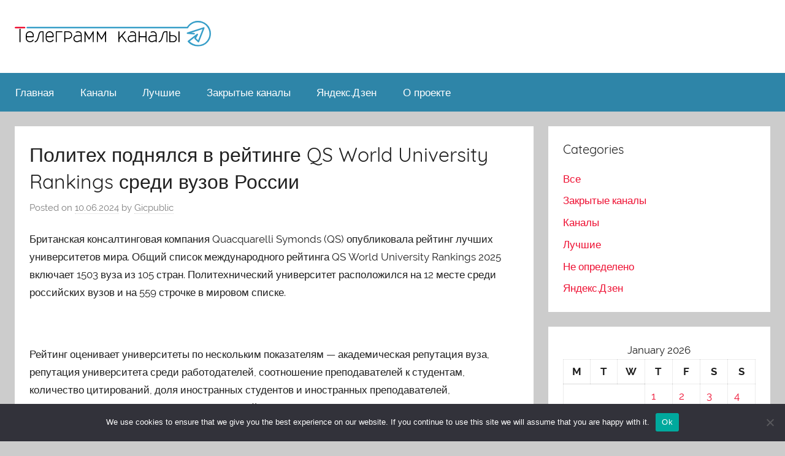

--- FILE ---
content_type: text/html; charset=UTF-8
request_url: https://channels-promo.ru/gicpublic/politekh-podnyalsya-v-rejjtinge-qs-world-university-258u/
body_size: 17083
content:
<!DOCTYPE html>
<html lang="ru-RU">

<head>
<meta charset="UTF-8">
<meta name="viewport" content="width=device-width, initial-scale=1">
<link rel="profile" href="http://gmpg.org/xfn/11">
<meta name="yandex-verification" content="684b57a9d3246d1f" />
<title>Политех поднялся в рейтинге QS World University Rankings среди вузов России &#8211; Телеграмм каналы</title>
<meta name='robots' content='max-image-preview:large' />
	<style>img:is([sizes="auto" i], [sizes^="auto," i]) { contain-intrinsic-size: 3000px 1500px }</style>
	<link rel="alternate" type="application/rss+xml" title="Телеграмм каналы &raquo; Feed" href="https://channels-promo.ru/feed/" />
<link rel="alternate" type="application/rss+xml" title="Телеграмм каналы &raquo; Comments Feed" href="https://channels-promo.ru/comments/feed/" />
<link rel="alternate" type="application/rss+xml" title="Телеграмм каналы &raquo; Политех поднялся в рейтинге QS World University Rankings среди вузов России Comments Feed" href="https://channels-promo.ru/gicpublic/politekh-podnyalsya-v-rejjtinge-qs-world-university-258u/feed/" />
<script type="text/javascript">
/* <![CDATA[ */
window._wpemojiSettings = {"baseUrl":"https:\/\/s.w.org\/images\/core\/emoji\/15.1.0\/72x72\/","ext":".png","svgUrl":"https:\/\/s.w.org\/images\/core\/emoji\/15.1.0\/svg\/","svgExt":".svg","source":{"concatemoji":"https:\/\/channels-promo.ru\/wp-includes\/js\/wp-emoji-release.min.js?ver=6.8.1"}};
/*! This file is auto-generated */
!function(i,n){var o,s,e;function c(e){try{var t={supportTests:e,timestamp:(new Date).valueOf()};sessionStorage.setItem(o,JSON.stringify(t))}catch(e){}}function p(e,t,n){e.clearRect(0,0,e.canvas.width,e.canvas.height),e.fillText(t,0,0);var t=new Uint32Array(e.getImageData(0,0,e.canvas.width,e.canvas.height).data),r=(e.clearRect(0,0,e.canvas.width,e.canvas.height),e.fillText(n,0,0),new Uint32Array(e.getImageData(0,0,e.canvas.width,e.canvas.height).data));return t.every(function(e,t){return e===r[t]})}function u(e,t,n){switch(t){case"flag":return n(e,"\ud83c\udff3\ufe0f\u200d\u26a7\ufe0f","\ud83c\udff3\ufe0f\u200b\u26a7\ufe0f")?!1:!n(e,"\ud83c\uddfa\ud83c\uddf3","\ud83c\uddfa\u200b\ud83c\uddf3")&&!n(e,"\ud83c\udff4\udb40\udc67\udb40\udc62\udb40\udc65\udb40\udc6e\udb40\udc67\udb40\udc7f","\ud83c\udff4\u200b\udb40\udc67\u200b\udb40\udc62\u200b\udb40\udc65\u200b\udb40\udc6e\u200b\udb40\udc67\u200b\udb40\udc7f");case"emoji":return!n(e,"\ud83d\udc26\u200d\ud83d\udd25","\ud83d\udc26\u200b\ud83d\udd25")}return!1}function f(e,t,n){var r="undefined"!=typeof WorkerGlobalScope&&self instanceof WorkerGlobalScope?new OffscreenCanvas(300,150):i.createElement("canvas"),a=r.getContext("2d",{willReadFrequently:!0}),o=(a.textBaseline="top",a.font="600 32px Arial",{});return e.forEach(function(e){o[e]=t(a,e,n)}),o}function t(e){var t=i.createElement("script");t.src=e,t.defer=!0,i.head.appendChild(t)}"undefined"!=typeof Promise&&(o="wpEmojiSettingsSupports",s=["flag","emoji"],n.supports={everything:!0,everythingExceptFlag:!0},e=new Promise(function(e){i.addEventListener("DOMContentLoaded",e,{once:!0})}),new Promise(function(t){var n=function(){try{var e=JSON.parse(sessionStorage.getItem(o));if("object"==typeof e&&"number"==typeof e.timestamp&&(new Date).valueOf()<e.timestamp+604800&&"object"==typeof e.supportTests)return e.supportTests}catch(e){}return null}();if(!n){if("undefined"!=typeof Worker&&"undefined"!=typeof OffscreenCanvas&&"undefined"!=typeof URL&&URL.createObjectURL&&"undefined"!=typeof Blob)try{var e="postMessage("+f.toString()+"("+[JSON.stringify(s),u.toString(),p.toString()].join(",")+"));",r=new Blob([e],{type:"text/javascript"}),a=new Worker(URL.createObjectURL(r),{name:"wpTestEmojiSupports"});return void(a.onmessage=function(e){c(n=e.data),a.terminate(),t(n)})}catch(e){}c(n=f(s,u,p))}t(n)}).then(function(e){for(var t in e)n.supports[t]=e[t],n.supports.everything=n.supports.everything&&n.supports[t],"flag"!==t&&(n.supports.everythingExceptFlag=n.supports.everythingExceptFlag&&n.supports[t]);n.supports.everythingExceptFlag=n.supports.everythingExceptFlag&&!n.supports.flag,n.DOMReady=!1,n.readyCallback=function(){n.DOMReady=!0}}).then(function(){return e}).then(function(){var e;n.supports.everything||(n.readyCallback(),(e=n.source||{}).concatemoji?t(e.concatemoji):e.wpemoji&&e.twemoji&&(t(e.twemoji),t(e.wpemoji)))}))}((window,document),window._wpemojiSettings);
/* ]]> */
</script>
<link rel='stylesheet' id='donovan-custom-fonts-css' href='https://channels-promo.ru/wp-content/themes/donovan-pi/assets/css/custom-fonts.css?ver=20180413' type='text/css' media='all' />
<style id='wp-emoji-styles-inline-css' type='text/css'>

	img.wp-smiley, img.emoji {
		display: inline !important;
		border: none !important;
		box-shadow: none !important;
		height: 1em !important;
		width: 1em !important;
		margin: 0 0.07em !important;
		vertical-align: -0.1em !important;
		background: none !important;
		padding: 0 !important;
	}
</style>
<link rel='stylesheet' id='wp-block-library-css' href='https://channels-promo.ru/wp-includes/css/dist/block-library/style.min.css?ver=6.8.1' type='text/css' media='all' />
<style id='classic-theme-styles-inline-css' type='text/css'>
/*! This file is auto-generated */
.wp-block-button__link{color:#fff;background-color:#32373c;border-radius:9999px;box-shadow:none;text-decoration:none;padding:calc(.667em + 2px) calc(1.333em + 2px);font-size:1.125em}.wp-block-file__button{background:#32373c;color:#fff;text-decoration:none}
</style>
<style id='global-styles-inline-css' type='text/css'>
:root{--wp--preset--aspect-ratio--square: 1;--wp--preset--aspect-ratio--4-3: 4/3;--wp--preset--aspect-ratio--3-4: 3/4;--wp--preset--aspect-ratio--3-2: 3/2;--wp--preset--aspect-ratio--2-3: 2/3;--wp--preset--aspect-ratio--16-9: 16/9;--wp--preset--aspect-ratio--9-16: 9/16;--wp--preset--color--black: #000000;--wp--preset--color--cyan-bluish-gray: #abb8c3;--wp--preset--color--white: #ffffff;--wp--preset--color--pale-pink: #f78da7;--wp--preset--color--vivid-red: #cf2e2e;--wp--preset--color--luminous-vivid-orange: #ff6900;--wp--preset--color--luminous-vivid-amber: #fcb900;--wp--preset--color--light-green-cyan: #7bdcb5;--wp--preset--color--vivid-green-cyan: #00d084;--wp--preset--color--pale-cyan-blue: #8ed1fc;--wp--preset--color--vivid-cyan-blue: #0693e3;--wp--preset--color--vivid-purple: #9b51e0;--wp--preset--gradient--vivid-cyan-blue-to-vivid-purple: linear-gradient(135deg,rgba(6,147,227,1) 0%,rgb(155,81,224) 100%);--wp--preset--gradient--light-green-cyan-to-vivid-green-cyan: linear-gradient(135deg,rgb(122,220,180) 0%,rgb(0,208,130) 100%);--wp--preset--gradient--luminous-vivid-amber-to-luminous-vivid-orange: linear-gradient(135deg,rgba(252,185,0,1) 0%,rgba(255,105,0,1) 100%);--wp--preset--gradient--luminous-vivid-orange-to-vivid-red: linear-gradient(135deg,rgba(255,105,0,1) 0%,rgb(207,46,46) 100%);--wp--preset--gradient--very-light-gray-to-cyan-bluish-gray: linear-gradient(135deg,rgb(238,238,238) 0%,rgb(169,184,195) 100%);--wp--preset--gradient--cool-to-warm-spectrum: linear-gradient(135deg,rgb(74,234,220) 0%,rgb(151,120,209) 20%,rgb(207,42,186) 40%,rgb(238,44,130) 60%,rgb(251,105,98) 80%,rgb(254,248,76) 100%);--wp--preset--gradient--blush-light-purple: linear-gradient(135deg,rgb(255,206,236) 0%,rgb(152,150,240) 100%);--wp--preset--gradient--blush-bordeaux: linear-gradient(135deg,rgb(254,205,165) 0%,rgb(254,45,45) 50%,rgb(107,0,62) 100%);--wp--preset--gradient--luminous-dusk: linear-gradient(135deg,rgb(255,203,112) 0%,rgb(199,81,192) 50%,rgb(65,88,208) 100%);--wp--preset--gradient--pale-ocean: linear-gradient(135deg,rgb(255,245,203) 0%,rgb(182,227,212) 50%,rgb(51,167,181) 100%);--wp--preset--gradient--electric-grass: linear-gradient(135deg,rgb(202,248,128) 0%,rgb(113,206,126) 100%);--wp--preset--gradient--midnight: linear-gradient(135deg,rgb(2,3,129) 0%,rgb(40,116,252) 100%);--wp--preset--font-size--small: 13px;--wp--preset--font-size--medium: 20px;--wp--preset--font-size--large: 36px;--wp--preset--font-size--x-large: 42px;--wp--preset--spacing--20: 0.44rem;--wp--preset--spacing--30: 0.67rem;--wp--preset--spacing--40: 1rem;--wp--preset--spacing--50: 1.5rem;--wp--preset--spacing--60: 2.25rem;--wp--preset--spacing--70: 3.38rem;--wp--preset--spacing--80: 5.06rem;--wp--preset--shadow--natural: 6px 6px 9px rgba(0, 0, 0, 0.2);--wp--preset--shadow--deep: 12px 12px 50px rgba(0, 0, 0, 0.4);--wp--preset--shadow--sharp: 6px 6px 0px rgba(0, 0, 0, 0.2);--wp--preset--shadow--outlined: 6px 6px 0px -3px rgba(255, 255, 255, 1), 6px 6px rgba(0, 0, 0, 1);--wp--preset--shadow--crisp: 6px 6px 0px rgba(0, 0, 0, 1);}:where(.is-layout-flex){gap: 0.5em;}:where(.is-layout-grid){gap: 0.5em;}body .is-layout-flex{display: flex;}.is-layout-flex{flex-wrap: wrap;align-items: center;}.is-layout-flex > :is(*, div){margin: 0;}body .is-layout-grid{display: grid;}.is-layout-grid > :is(*, div){margin: 0;}:where(.wp-block-columns.is-layout-flex){gap: 2em;}:where(.wp-block-columns.is-layout-grid){gap: 2em;}:where(.wp-block-post-template.is-layout-flex){gap: 1.25em;}:where(.wp-block-post-template.is-layout-grid){gap: 1.25em;}.has-black-color{color: var(--wp--preset--color--black) !important;}.has-cyan-bluish-gray-color{color: var(--wp--preset--color--cyan-bluish-gray) !important;}.has-white-color{color: var(--wp--preset--color--white) !important;}.has-pale-pink-color{color: var(--wp--preset--color--pale-pink) !important;}.has-vivid-red-color{color: var(--wp--preset--color--vivid-red) !important;}.has-luminous-vivid-orange-color{color: var(--wp--preset--color--luminous-vivid-orange) !important;}.has-luminous-vivid-amber-color{color: var(--wp--preset--color--luminous-vivid-amber) !important;}.has-light-green-cyan-color{color: var(--wp--preset--color--light-green-cyan) !important;}.has-vivid-green-cyan-color{color: var(--wp--preset--color--vivid-green-cyan) !important;}.has-pale-cyan-blue-color{color: var(--wp--preset--color--pale-cyan-blue) !important;}.has-vivid-cyan-blue-color{color: var(--wp--preset--color--vivid-cyan-blue) !important;}.has-vivid-purple-color{color: var(--wp--preset--color--vivid-purple) !important;}.has-black-background-color{background-color: var(--wp--preset--color--black) !important;}.has-cyan-bluish-gray-background-color{background-color: var(--wp--preset--color--cyan-bluish-gray) !important;}.has-white-background-color{background-color: var(--wp--preset--color--white) !important;}.has-pale-pink-background-color{background-color: var(--wp--preset--color--pale-pink) !important;}.has-vivid-red-background-color{background-color: var(--wp--preset--color--vivid-red) !important;}.has-luminous-vivid-orange-background-color{background-color: var(--wp--preset--color--luminous-vivid-orange) !important;}.has-luminous-vivid-amber-background-color{background-color: var(--wp--preset--color--luminous-vivid-amber) !important;}.has-light-green-cyan-background-color{background-color: var(--wp--preset--color--light-green-cyan) !important;}.has-vivid-green-cyan-background-color{background-color: var(--wp--preset--color--vivid-green-cyan) !important;}.has-pale-cyan-blue-background-color{background-color: var(--wp--preset--color--pale-cyan-blue) !important;}.has-vivid-cyan-blue-background-color{background-color: var(--wp--preset--color--vivid-cyan-blue) !important;}.has-vivid-purple-background-color{background-color: var(--wp--preset--color--vivid-purple) !important;}.has-black-border-color{border-color: var(--wp--preset--color--black) !important;}.has-cyan-bluish-gray-border-color{border-color: var(--wp--preset--color--cyan-bluish-gray) !important;}.has-white-border-color{border-color: var(--wp--preset--color--white) !important;}.has-pale-pink-border-color{border-color: var(--wp--preset--color--pale-pink) !important;}.has-vivid-red-border-color{border-color: var(--wp--preset--color--vivid-red) !important;}.has-luminous-vivid-orange-border-color{border-color: var(--wp--preset--color--luminous-vivid-orange) !important;}.has-luminous-vivid-amber-border-color{border-color: var(--wp--preset--color--luminous-vivid-amber) !important;}.has-light-green-cyan-border-color{border-color: var(--wp--preset--color--light-green-cyan) !important;}.has-vivid-green-cyan-border-color{border-color: var(--wp--preset--color--vivid-green-cyan) !important;}.has-pale-cyan-blue-border-color{border-color: var(--wp--preset--color--pale-cyan-blue) !important;}.has-vivid-cyan-blue-border-color{border-color: var(--wp--preset--color--vivid-cyan-blue) !important;}.has-vivid-purple-border-color{border-color: var(--wp--preset--color--vivid-purple) !important;}.has-vivid-cyan-blue-to-vivid-purple-gradient-background{background: var(--wp--preset--gradient--vivid-cyan-blue-to-vivid-purple) !important;}.has-light-green-cyan-to-vivid-green-cyan-gradient-background{background: var(--wp--preset--gradient--light-green-cyan-to-vivid-green-cyan) !important;}.has-luminous-vivid-amber-to-luminous-vivid-orange-gradient-background{background: var(--wp--preset--gradient--luminous-vivid-amber-to-luminous-vivid-orange) !important;}.has-luminous-vivid-orange-to-vivid-red-gradient-background{background: var(--wp--preset--gradient--luminous-vivid-orange-to-vivid-red) !important;}.has-very-light-gray-to-cyan-bluish-gray-gradient-background{background: var(--wp--preset--gradient--very-light-gray-to-cyan-bluish-gray) !important;}.has-cool-to-warm-spectrum-gradient-background{background: var(--wp--preset--gradient--cool-to-warm-spectrum) !important;}.has-blush-light-purple-gradient-background{background: var(--wp--preset--gradient--blush-light-purple) !important;}.has-blush-bordeaux-gradient-background{background: var(--wp--preset--gradient--blush-bordeaux) !important;}.has-luminous-dusk-gradient-background{background: var(--wp--preset--gradient--luminous-dusk) !important;}.has-pale-ocean-gradient-background{background: var(--wp--preset--gradient--pale-ocean) !important;}.has-electric-grass-gradient-background{background: var(--wp--preset--gradient--electric-grass) !important;}.has-midnight-gradient-background{background: var(--wp--preset--gradient--midnight) !important;}.has-small-font-size{font-size: var(--wp--preset--font-size--small) !important;}.has-medium-font-size{font-size: var(--wp--preset--font-size--medium) !important;}.has-large-font-size{font-size: var(--wp--preset--font-size--large) !important;}.has-x-large-font-size{font-size: var(--wp--preset--font-size--x-large) !important;}
:where(.wp-block-post-template.is-layout-flex){gap: 1.25em;}:where(.wp-block-post-template.is-layout-grid){gap: 1.25em;}
:where(.wp-block-columns.is-layout-flex){gap: 2em;}:where(.wp-block-columns.is-layout-grid){gap: 2em;}
:root :where(.wp-block-pullquote){font-size: 1.5em;line-height: 1.6;}
</style>
<link rel='stylesheet' id='custom-comments-css-css' href='https://channels-promo.ru/wp-content/plugins/bka-single/asset/styles.css?ver=6.8.1' type='text/css' media='all' />
<link rel='stylesheet' id='cookie-notice-front-css' href='https://channels-promo.ru/wp-content/plugins/cookie-notice/css/front.min.css?ver=2.4.16' type='text/css' media='all' />
<link rel='stylesheet' id='donovan-stylesheet-css' href='https://channels-promo.ru/wp-content/themes/donovan-pi/style.css?ver=1.2.1' type='text/css' media='all' />
<script type="text/javascript" id="cookie-notice-front-js-before">
/* <![CDATA[ */
var cnArgs = {"ajaxUrl":"https:\/\/channels-promo.ru\/wp-admin\/admin-ajax.php","nonce":"d5e4dd3778","hideEffect":"fade","position":"bottom","onScroll":false,"onScrollOffset":100,"onClick":false,"cookieName":"cookie_notice_accepted","cookieTime":2592000,"cookieTimeRejected":2592000,"globalCookie":false,"redirection":false,"cache":false,"revokeCookies":false,"revokeCookiesOpt":"automatic"};
/* ]]> */
</script>
<script type="text/javascript" src="https://channels-promo.ru/wp-content/plugins/cookie-notice/js/front.min.js?ver=2.4.16" id="cookie-notice-front-js"></script>
<script type="text/javascript" src="https://channels-promo.ru/wp-includes/js/jquery/jquery.min.js?ver=3.7.1" id="jquery-core-js"></script>
<script type="text/javascript" src="https://channels-promo.ru/wp-includes/js/jquery/jquery-migrate.min.js?ver=3.4.1" id="jquery-migrate-js"></script>
<script type="text/javascript" id="donovan-jquery-navigation-js-extra">
/* <![CDATA[ */
var donovan_menu_title = "<svg class=\"icon icon-menu\" aria-hidden=\"true\" role=\"img\"> <use xlink:href=\"https:\/\/channels-promo.ru\/wp-content\/themes\/donovan-pi\/assets\/icons\/genericons-neue.svg#menu\"><\/use> <\/svg>Menu";
/* ]]> */
</script>
<script type="text/javascript" src="https://channels-promo.ru/wp-content/themes/donovan-pi/assets/js/navigation.js?ver=20171005" id="donovan-jquery-navigation-js"></script>
<script type="text/javascript" src="https://channels-promo.ru/wp-content/themes/donovan-pi/assets/js/svgxuse.min.js?ver=1.2.4" id="svgxuse-js"></script>
<link rel="https://api.w.org/" href="https://channels-promo.ru/wp-json/" /><link rel="alternate" title="JSON" type="application/json" href="https://channels-promo.ru/wp-json/wp/v2/posts/38877" /><link rel="EditURI" type="application/rsd+xml" title="RSD" href="https://channels-promo.ru/xmlrpc.php?rsd" />
<meta name="generator" content="WordPress 6.8.1" />
<link rel="canonical" href="https://channels-promo.ru/gicpublic/politekh-podnyalsya-v-rejjtinge-qs-world-university-258u/" />
<link rel='shortlink' href='https://channels-promo.ru/?p=38877' />
<link rel="alternate" title="oEmbed (JSON)" type="application/json+oembed" href="https://channels-promo.ru/wp-json/oembed/1.0/embed?url=https%3A%2F%2Fchannels-promo.ru%2Fgicpublic%2Fpolitekh-podnyalsya-v-rejjtinge-qs-world-university-258u%2F" />
<meta name="description" content="Политех поднялся в рейтинге QS World University Rankings среди вузов России"><link rel="apple-touch-icon" sizes="180x180" href="/apple-touch-icon.png">
<link rel="icon" type="image/png" sizes="32x32" href="/favicon-32x32.png">
<link rel="icon" type="image/png" sizes="16x16" href="/favicon-16x16.png">
<link rel="manifest" href="/site.webmanifest">
<link rel="mask-icon" href="/safari-pinned-tab.svg" color="#5bbad5">
<meta name="msapplication-TileColor" content="#da532c">
<meta name="theme-color" content="#ffffff">
</head>

<body class="wp-singular post-template-default single single-post postid-38877 single-format-standard wp-theme-donovan-pi cookies-not-set blog-grid-layout">

	<div id="page" class="site">
		<a class="skip-link screen-reader-text" href="#content">Skip to content</a>

		
		<header id="masthead" class="site-header clearfix" role="banner">

			<div class="header-main container clearfix">

				<div id="logo" class="site-branding clearfix">
				    <a href="https://channels-promo.ru/"><img src="https://channels-promo.ru/parnas_info_logo-min.svg" class="main-logo"></a>
				</div><!-- .site-branding -->

				
			</div><!-- .header-main -->

			
<div id="main-navigation-wrap" class="primary-navigation-wrap">

	<div id="main-navigation-container" class="primary-navigation-container container">

		
		<nav id="main-navigation" class="primary-navigation navigation clearfix" role="navigation">
			<ul id="menu-glavnoe" class="main-navigation-menu"><li id="menu-item-174" class="menu-item menu-item-type-custom menu-item-object-custom menu-item-home menu-item-174"><a href="https://channels-promo.ru">Главная</a></li>
<li id="menu-item-175" class="menu-item menu-item-type-taxonomy menu-item-object-category menu-item-175"><a href="https://channels-promo.ru/category/channels/">Каналы</a></li>
<li id="menu-item-176" class="menu-item menu-item-type-taxonomy menu-item-object-category menu-item-176"><a href="https://channels-promo.ru/category/best/">Лучшие</a></li>
<li id="menu-item-177" class="menu-item menu-item-type-taxonomy menu-item-object-category menu-item-177"><a href="https://channels-promo.ru/category/private_channel/">Закрытые каналы</a></li>
<li id="menu-item-178" class="menu-item menu-item-type-taxonomy menu-item-object-category menu-item-178"><a href="https://channels-promo.ru/category/d1-8f-d0-bd-d0-b4-d0-b5-d0-ba-d1-81-d0-b4-d0-b7-d0-b5-d0-bd/">Яндекс.Дзен</a></li>
<li id="menu-item-179" class="menu-item menu-item-type-post_type menu-item-object-page menu-item-179"><a href="https://channels-promo.ru/o-proekta/">О проекте</a></li>
</ul>		</nav><!-- #main-navigation -->

	</div>

</div>

			
			
		</header><!-- #masthead -->

		<div id="content" class="site-content container">

	<div id="primary" class="content-area">
		<main id="main" class="site-main">

		
<article id="post-38877" class="post-38877 post type-post status-publish format-standard hentry category-not tag-spbpu">

	
			<div class="post-image">
							</div>

		
	<div class="post-content">

		<header class="entry-header">

			<h1 class="entry-title">Политех поднялся в рейтинге QS World University Rankings среди вузов России</h1>
			<div class="entry-meta post-details"><span class="posted-on meta-date">Posted on <a href="https://channels-promo.ru/gicpublic/politekh-podnyalsya-v-rejjtinge-qs-world-university-258u/" rel="bookmark"><time class="entry-date published" datetime="2024-06-10T11:26:00+03:00">10.06.2024</time><time class="updated" datetime="2024-06-10T11:48:40+03:00">10.06.2024</time></a></span><span class="posted-by meta-author"> by <span class="author vcard"><a class="url fn n" href="https://channels-promo.ru/author/gicpublic/" title="View all posts by Gicpublic" rel="author">Gicpublic</a></span></span></div>
		</header><!-- .entry-header -->

		<div class="entry-content clearfix">

			<div id='body_222092_miss_1'></div> <p>Британская консалтинговая компания Quacquarelli Symonds (QS) опубликовала рейтинг лучших университетов мира. Общий список международного рейтинга QS&nbsp;World University Rankings 2025 включает 1503 вуза из&nbsp;105&nbsp;стран. Политехнический университет расположился на&nbsp;12&nbsp;месте среди российских вузов и&nbsp;на&nbsp;559 строчке в&nbsp;мировом списке.</p><p><br></p><p>Рейтинг оценивает университеты по&nbsp;нескольким показателям&nbsp;— академическая репутация вуза, репутация университета среди работодателей, соотношение преподавателей к&nbsp;студентам, количество цитирований, доля иностранных студентов и&nbsp;иностранных преподавателей, международная исследовательская сеть, устойчивое развитие университета.</p><p><br></p><p><em>Наша задача&nbsp;— сделать Политех центром притяжения талантливых студентов, лучших ученых и&nbsp;инженеров из&nbsp;всего мира, которые создают новые знания и&nbsp;технологии. Прогресс в&nbsp;рейтингах&nbsp;— это индикатор позитивных изменений, которые происходят в&nbsp;вузе. Мы&nbsp;понимаем, что движемся в&nbsp;правильном направлении, но&nbsp;не&nbsp;будем останавливаться на&nbsp;достигнутом</em>,&nbsp;— подчеркнул ректор СПбПУ Андрей Рудской.</p><p><br></p><p>Результаты Политеха комментирует и.о. проректора по&nbsp;перспективным проектам Мария Врублевская:&nbsp;<em>Приятно наблюдать рост репутации Политеха среди работодателей. Считаю его закономерным. СПбПУ известен в&nbsp;России своими корпоративными образовательными программами и&nbsp;плотным взаимодействием с&nbsp;индустрией по&nbsp;научно-техническим задачам. Наш вуз является опорным для ОАО&nbsp;“Газпром”&nbsp;и&nbsp;ГК&nbsp;“Росатом”, готовит специалистов для АО&nbsp;“Силовые машины”, АО&nbsp;“ОДК-Климов”, ПАО&nbsp;“Северсталь”&nbsp;и&nbsp;других крупных партнёров. Такие успехи однозначно сказываются на&nbsp;узнаваемости и&nbsp;восприятии СПбПУ в&nbsp;России</em>.</p><p><br></p><p><em>Несмотря на&nbsp;геополитическую ситуацию, Политех продолжает укреплять позиции на&nbsp;международной арене. Университет вошел в&nbsp;топ-6 по&nbsp;числу иностранных студентов среди российских вузов и&nbsp;в&nbsp;топ-10 по&nbsp;международным исследованиям. Это показывает, что мы&nbsp;успешно переориентировались на&nbsp;страны СНГ, Востока, Азии и&nbsp;Африки. Будем и&nbsp;далее наращивать этот вектор</em>,&nbsp;— комментирует проректор по&nbsp;международной деятельности Дмитрий Арсеньев.</p>
    <p>Комментариев пока нет.</p>
<h4>Прочтите также:</h4><ul><li><a href="https://channels-promo.ru/gicpublic/politekh-zapustil-onlajjn-kurs-po-fizkulture-na-k-69d7/">Политех запустил онлайн-курс по физкультуре на китайском языке</a></li><li><a href="https://channels-promo.ru/gicpublic/v-spbpu-zavershilas-programma-dopolnitelnogo-pr-z35/">В СПбПУ завершилась программа дополнительного профессионального образования</a></li><li><a href="https://channels-promo.ru/gicpublic/politekh-prinyal-uchastie-v-forume-magateh-8pw4/">Политех принял участие в форуме МАГАТЭ</a></li><li><a href="https://channels-promo.ru/gicpublic/8425424-politekh-prinyal-uchastie-v-masshtabnom-forume-v-kit-b1r/">Политех принял участие в масштабном форуме в Китае</a></li><li><a href="https://channels-promo.ru/gicpublic/7833339-politekh-na-peredvizhnojj-vystavke-v-kitae-g7e/">Политех на передвижной выставке в Китае</a></li></ul><h4>Это интересно:</h4><ul><li><a href="https://channels-promo.ru/gicpublic/3442868-vruchena-premiya-rapk-vybor-v-2023-godu-0w/">Андрей Полозин получил почетную премию рапк-2013 за его вклад в?</a></li></ul>
			
		</div><!-- .entry-content -->

		
	</div><!-- .post-content -->

	<footer class="entry-footer post-details">
		<div class="entry-categories"> <svg class="icon icon-category" aria-hidden="true" role="img"> <use xlink:href="https://channels-promo.ru/wp-content/themes/donovan-pi/assets/icons/genericons-neue.svg#category"></use> </svg><a href="https://channels-promo.ru/category/not/" rel="category tag">Не определено</a></div>
			<div class="entry-tags clearfix">
				<svg class="icon icon-tag" aria-hidden="true" role="img"> <use xlink:href="https://channels-promo.ru/wp-content/themes/donovan-pi/assets/icons/genericons-neue.svg#tag"></use> </svg>				<a href="https://channels-promo.ru/tag/spbpu/" rel="tag">СПбПУ</a>			</div><!-- .entry-tags -->

			</footer><!-- .entry-footer -->

</article>

	<nav class="navigation post-navigation" aria-label="Posts">
		<h2 class="screen-reader-text">Post navigation</h2>
		<div class="nav-links"><div class="nav-previous"><a href="https://channels-promo.ru/gicpublic/pmehf-v-politekhe-obsudili-problemy-sokhranen-wa/" rel="prev"><span class="nav-link-text">Previous Post</span><h3 class="entry-title">ПМЭФ-2024: в Политехе обсудили проблемы сохранения здоровья нации</h3></a></div><div class="nav-next"><a href="https://channels-promo.ru/gicpublic/politekh-na-pmehf-peregovory-i-podpisanie-so-01740/" rel="next"><span class="nav-link-text">Next Post</span><h3 class="entry-title">Политех на ПМЭФ-2024: переговоры и подписание соглашений</h3></a></div></div>
	</nav>
<div id="comments" class="comments-area">

		<div id="respond" class="comment-respond">
		<h3 id="reply-title" class="comment-reply-title">Leave a Reply <small><a rel="nofollow" id="cancel-comment-reply-link" href="/gicpublic/politekh-podnyalsya-v-rejjtinge-qs-world-university-258u/#respond" style="display:none;">Cancel reply</a></small></h3><form action="https://channels-promo.ru/wp-comments-post.php" method="post" id="commentform" class="comment-form" novalidate><p class="comment-notes"><span id="email-notes">Your email address will not be published.</span> <span class="required-field-message">Required fields are marked <span class="required">*</span></span></p><p class="comment-form-comment"><label for="comment">Comment <span class="required">*</span></label> <textarea autocomplete="new-password"  id="a673a2d32a"  name="a673a2d32a"   cols="45" rows="8" maxlength="65525" required></textarea><textarea id="comment" aria-label="hp-comment" aria-hidden="true" name="comment" autocomplete="new-password" style="padding:0 !important;clip:rect(1px, 1px, 1px, 1px) !important;position:absolute !important;white-space:nowrap !important;height:1px !important;width:1px !important;overflow:hidden !important;" tabindex="-1"></textarea><script data-noptimize>document.getElementById("comment").setAttribute( "id", "ad618b9ebddfe50a977953d19683e100" );document.getElementById("a673a2d32a").setAttribute( "id", "comment" );</script></p><p class="comment-form-author"><label for="author">Name <span class="required">*</span></label> <input id="author" name="author" type="text" value="" size="30" maxlength="245" autocomplete="name" required /></p>
<p class="comment-form-email"><label for="email">Email <span class="required">*</span></label> <input id="email" name="email" type="email" value="" size="30" maxlength="100" aria-describedby="email-notes" autocomplete="email" required /></p>
<p class="comment-form-url"><label for="url">Website</label> <input id="url" name="url" type="url" value="" size="30" maxlength="200" autocomplete="url" /></p>
<p class="comment-form-cookies-consent"><input id="wp-comment-cookies-consent" name="wp-comment-cookies-consent" type="checkbox" value="yes" /> <label for="wp-comment-cookies-consent">Save my name, email, and website in this browser for the next time I comment.</label></p>
<p class="form-submit"><input name="submit" type="submit" id="submit" class="submit" value="Post Comment" /> <input type='hidden' name='comment_post_ID' value='38877' id='comment_post_ID' />
<input type='hidden' name='comment_parent' id='comment_parent' value='0' />
</p></form>	</div><!-- #respond -->
	
</div><!-- #comments -->

		</main><!-- #main -->
	</div><!-- #primary -->


	<section id="secondary" class="sidebar widget-area clearfix" role="complementary">

		<section id="categories-1" class="widget widget_categories"><h4 class="widget-title">Categories</h4>
			<ul>
					<li class="cat-item cat-item-80"><a href="https://channels-promo.ru/category/all/">Все</a>
</li>
	<li class="cat-item cat-item-61"><a href="https://channels-promo.ru/category/private_channel/">Закрытые каналы</a>
</li>
	<li class="cat-item cat-item-2"><a href="https://channels-promo.ru/category/channels/">Каналы</a>
</li>
	<li class="cat-item cat-item-48"><a href="https://channels-promo.ru/category/best/">Лучшие</a>
</li>
	<li class="cat-item cat-item-1"><a href="https://channels-promo.ru/category/not/">Не определено</a>
</li>
	<li class="cat-item cat-item-25"><a href="https://channels-promo.ru/category/d1-8f-d0-bd-d0-b4-d0-b5-d0-ba-d1-81-d0-b4-d0-b7-d0-b5-d0-bd/">Яндекс.Дзен</a>
</li>
			</ul>

			</section><section id="calendar-1" class="widget widget_calendar"><div id="calendar_wrap" class="calendar_wrap"><table id="wp-calendar" class="wp-calendar-table">
	<caption>January 2026</caption>
	<thead>
	<tr>
		<th scope="col" aria-label="Monday">M</th>
		<th scope="col" aria-label="Tuesday">T</th>
		<th scope="col" aria-label="Wednesday">W</th>
		<th scope="col" aria-label="Thursday">T</th>
		<th scope="col" aria-label="Friday">F</th>
		<th scope="col" aria-label="Saturday">S</th>
		<th scope="col" aria-label="Sunday">S</th>
	</tr>
	</thead>
	<tbody>
	<tr>
		<td colspan="3" class="pad">&nbsp;</td><td><a href="https://channels-promo.ru/2026/01/01/" aria-label="Posts published on January 1, 2026">1</a></td><td><a href="https://channels-promo.ru/2026/01/02/" aria-label="Posts published on January 2, 2026">2</a></td><td><a href="https://channels-promo.ru/2026/01/03/" aria-label="Posts published on January 3, 2026">3</a></td><td><a href="https://channels-promo.ru/2026/01/04/" aria-label="Posts published on January 4, 2026">4</a></td>
	</tr>
	<tr>
		<td><a href="https://channels-promo.ru/2026/01/05/" aria-label="Posts published on January 5, 2026">5</a></td><td><a href="https://channels-promo.ru/2026/01/06/" aria-label="Posts published on January 6, 2026">6</a></td><td><a href="https://channels-promo.ru/2026/01/07/" aria-label="Posts published on January 7, 2026">7</a></td><td><a href="https://channels-promo.ru/2026/01/08/" aria-label="Posts published on January 8, 2026">8</a></td><td><a href="https://channels-promo.ru/2026/01/09/" aria-label="Posts published on January 9, 2026">9</a></td><td><a href="https://channels-promo.ru/2026/01/10/" aria-label="Posts published on January 10, 2026">10</a></td><td><a href="https://channels-promo.ru/2026/01/11/" aria-label="Posts published on January 11, 2026">11</a></td>
	</tr>
	<tr>
		<td><a href="https://channels-promo.ru/2026/01/12/" aria-label="Posts published on January 12, 2026">12</a></td><td><a href="https://channels-promo.ru/2026/01/13/" aria-label="Posts published on January 13, 2026">13</a></td><td><a href="https://channels-promo.ru/2026/01/14/" aria-label="Posts published on January 14, 2026">14</a></td><td><a href="https://channels-promo.ru/2026/01/15/" aria-label="Posts published on January 15, 2026">15</a></td><td><a href="https://channels-promo.ru/2026/01/16/" aria-label="Posts published on January 16, 2026">16</a></td><td><a href="https://channels-promo.ru/2026/01/17/" aria-label="Posts published on January 17, 2026">17</a></td><td><a href="https://channels-promo.ru/2026/01/18/" aria-label="Posts published on January 18, 2026">18</a></td>
	</tr>
	<tr>
		<td><a href="https://channels-promo.ru/2026/01/19/" aria-label="Posts published on January 19, 2026">19</a></td><td><a href="https://channels-promo.ru/2026/01/20/" aria-label="Posts published on January 20, 2026">20</a></td><td id="today"><a href="https://channels-promo.ru/2026/01/21/" aria-label="Posts published on January 21, 2026">21</a></td><td>22</td><td>23</td><td>24</td><td>25</td>
	</tr>
	<tr>
		<td>26</td><td>27</td><td>28</td><td>29</td><td>30</td><td>31</td>
		<td class="pad" colspan="1">&nbsp;</td>
	</tr>
	</tbody>
	</table><nav aria-label="Previous and next months" class="wp-calendar-nav">
		<span class="wp-calendar-nav-prev"><a href="https://channels-promo.ru/2025/12/">&laquo; Dec</a></span>
		<span class="pad">&nbsp;</span>
		<span class="wp-calendar-nav-next">&nbsp;</span>
	</nav></div></section>
		<section id="recent-posts-1" class="widget widget_recent_entries">
		<h4 class="widget-title">Recent Posts</h4>
		<ul>
											<li>
					<a href="https://channels-promo.ru/gicpublic/dalnevostochnyjj-bank-voshel-v-top-mediarejjtinga-ban-qp8jo/">Дальневосточный банк вошел в топ медиарейтинга банков за 2025 год</a>
									</li>
											<li>
					<a href="https://channels-promo.ru/fedoris/ekspress-audit-reputacii-kak-za-den-uvid-7i757/">Экспресс-аудит репутации: как за 1 день увидеть 80% проблем бизнеса</a>
									</li>
											<li>
					<a href="https://channels-promo.ru/fedoris/2620446-ekspress-audit-reputacii-za-odin-den-novyjj-yfr/">Экспресс-аудит репутации за один день: новый продукт от Анатолия Перепёлкина</a>
									</li>
											<li>
					<a href="https://channels-promo.ru/gicpublic/studenty-guap-v-centralnojj-akciznojj-tamozhne-t9xe/">Студенты ГУАП — в Центральной акцизной таможне</a>
									</li>
											<li>
					<a href="https://channels-promo.ru/gicpublic/mgnovenijj-guap-liap-gaap-guap-x0/">85 мгновений ГУАП. ЛИАП-ГААП-ГУАП</a>
									</li>
					</ul>

		</section><section id="tag_cloud-1" class="widget widget_tag_cloud"><h4 class="widget-title">Tags</h4><div class="tagcloud"><a href="https://channels-promo.ru/tag/banki/" class="tag-cloud-link tag-link-97 tag-link-position-1" style="font-size: 10.84375pt;" aria-label="#банки (665 items)">#банки</a>
<a href="https://channels-promo.ru/tag/dengi/" class="tag-cloud-link tag-link-100 tag-link-position-2" style="font-size: 8.328125pt;" aria-label="#деньги (389 items)">#деньги</a>
<a href="https://channels-promo.ru/tag/issledovanie/" class="tag-cloud-link tag-link-102 tag-link-position-3" style="font-size: 8.765625pt;" aria-label="#исследование (421 items)">#исследование</a>
<a href="https://channels-promo.ru/tag/rejting/" class="tag-cloud-link tag-link-101 tag-link-position-4" style="font-size: 9.09375pt;" aria-label="#рейтинг (455 items)">#рейтинг</a>
<a href="https://channels-promo.ru/tag/telf-ag/" class="tag-cloud-link tag-link-7112 tag-link-position-5" style="font-size: 12.8125pt;" aria-label="Telf AG (1,007 items)">Telf AG</a>
<a href="https://channels-promo.ru/tag/guap/" class="tag-cloud-link tag-link-15953 tag-link-position-6" style="font-size: 12.484375pt;" aria-label=" ГУАП (934 items)"> ГУАП</a>
<a href="https://channels-promo.ru/tag/investicii/" class="tag-cloud-link tag-link-82 tag-link-position-7" style="font-size: 14.34375pt;" aria-label="Инвестиции (1,389 items)">Инвестиции</a>
<a href="https://channels-promo.ru/tag/internet/" class="tag-cloud-link tag-link-236 tag-link-position-8" style="font-size: 11.28125pt;" aria-label="Интернет (720 items)">Интернет</a>
<a href="https://channels-promo.ru/tag/issledovaniya/" class="tag-cloud-link tag-link-727 tag-link-position-9" style="font-size: 15.984375pt;" aria-label="Исследования (1,956 items)">Исследования</a>
<a href="https://channels-promo.ru/tag/kondrashov/" class="tag-cloud-link tag-link-21316 tag-link-position-10" style="font-size: 10.515625pt;" aria-label="Кондрашов (616 items)">Кондрашов</a>
<a href="https://channels-promo.ru/tag/marketing/" class="tag-cloud-link tag-link-2520 tag-link-position-11" style="font-size: 14.78125pt;" aria-label="Маркетинг (1,518 items)">Маркетинг</a>
<a href="https://channels-promo.ru/tag/megafon/" class="tag-cloud-link tag-link-1817 tag-link-position-12" style="font-size: 11.0625pt;" aria-label="МегаФон (686 items)">МегаФон</a>
<a href="https://channels-promo.ru/tag/pirogovskij-universitet/" class="tag-cloud-link tag-link-26634 tag-link-position-13" style="font-size: 22pt;" aria-label="Пироговский Университет (6,951 items)">Пироговский Университет</a>
<a href="https://channels-promo.ru/tag/rnimu/" class="tag-cloud-link tag-link-22302 tag-link-position-14" style="font-size: 22pt;" aria-label="РНИМУ (6,994 items)">РНИМУ</a>
<a href="https://channels-promo.ru/tag/regiony/" class="tag-cloud-link tag-link-1382 tag-link-position-15" style="font-size: 9.3125pt;" aria-label="Регионы (473 items)">Регионы</a>
<a href="https://channels-promo.ru/tag/rossiya/" class="tag-cloud-link tag-link-886 tag-link-position-16" style="font-size: 12.921875pt;" aria-label="Россия (1,029 items)">Россия</a>
<a href="https://channels-promo.ru/tag/spbpu/" class="tag-cloud-link tag-link-3617 tag-link-position-17" style="font-size: 12.484375pt;" aria-label="СПбПУ (934 items)">СПбПУ</a>
<a href="https://channels-promo.ru/tag/stanislav/" class="tag-cloud-link tag-link-21315 tag-link-position-18" style="font-size: 12.15625pt;" aria-label="Станислав (862 items)">Станислав</a>
<a href="https://channels-promo.ru/tag/strahovanie/" class="tag-cloud-link tag-link-493 tag-link-position-19" style="font-size: 12.703125pt;" aria-label="Страхование (967 items)">Страхование</a>
<a href="https://channels-promo.ru/tag/finansy-i-investicii/" class="tag-cloud-link tag-link-84 tag-link-position-20" style="font-size: 14.015625pt;" aria-label="Финансы и инвестиции (1,292 items)">Финансы и инвестиции</a>
<a href="https://channels-promo.ru/tag/finansy-i-ekonomika/" class="tag-cloud-link tag-link-85 tag-link-position-21" style="font-size: 14.015625pt;" aria-label="Финансы и экономика (1,289 items)">Финансы и экономика</a>
<a href="https://channels-promo.ru/tag/ekonomika/" class="tag-cloud-link tag-link-83 tag-link-position-22" style="font-size: 17.625pt;" aria-label="Экономика (2,769 items)">Экономика</a>
<a href="https://channels-promo.ru/tag/aviaciya/" class="tag-cloud-link tag-link-1962 tag-link-position-23" style="font-size: 8.875pt;" aria-label="авиация (438 items)">авиация</a>
<a href="https://channels-promo.ru/tag/analitika/" class="tag-cloud-link tag-link-196 tag-link-position-24" style="font-size: 15pt;" aria-label="аналитика (1,577 items)">аналитика</a>
<a href="https://channels-promo.ru/tag/biznes/" class="tag-cloud-link tag-link-3603 tag-link-position-25" style="font-size: 10.296875pt;" aria-label=" бизнес (588 items)"> бизнес</a>
<a href="https://channels-promo.ru/tag/d0-b1-d0-b8-d0-b7-d0-bd-d0-b5-d1-81/" class="tag-cloud-link tag-link-18 tag-link-position-26" style="font-size: 8.546875pt;" aria-label="бизнес (407 items)">бизнес</a>
<a href="https://channels-promo.ru/tag/dmitrij/" class="tag-cloud-link tag-link-24887 tag-link-position-27" style="font-size: 10.078125pt;" aria-label="дмитрий (562 items)">дмитрий</a>
<a href="https://channels-promo.ru/tag/zdorove/" class="tag-cloud-link tag-link-93 tag-link-position-28" style="font-size: 21.890625pt;" aria-label="здоровье (6,695 items)">здоровье</a>
<a href="https://channels-promo.ru/tag/kompaniya/" class="tag-cloud-link tag-link-1991 tag-link-position-29" style="font-size: 8pt;" aria-label="компания (363 items)">компания</a>
<a href="https://channels-promo.ru/tag/d0-bc-d0-b0-d1-80-d0-ba-d0-b5-d1-82-d0-b8-d0-bd-d0-b3/" class="tag-cloud-link tag-link-4 tag-link-position-30" style="font-size: 9.640625pt;" aria-label="маркетинг (507 items)">маркетинг</a>
<a href="https://channels-promo.ru/tag/medicina/" class="tag-cloud-link tag-link-143 tag-link-position-31" style="font-size: 21.671875pt;" aria-label="медицина (6,478 items)">медицина</a>
<a href="https://channels-promo.ru/tag/nauka/" class="tag-cloud-link tag-link-643 tag-link-position-32" style="font-size: 11.390625pt;" aria-label="наука (732 items)">наука</a>
<a href="https://channels-promo.ru/tag/nedvizhimost/" class="tag-cloud-link tag-link-157 tag-link-position-33" style="font-size: 10.84375pt;" aria-label="недвижимость (666 items)">недвижимость</a>
<a href="https://channels-promo.ru/tag/obrazovanie/" class="tag-cloud-link tag-link-3732 tag-link-position-34" style="font-size: 12.8125pt;" aria-label=" образование  (1,010 items)"> образование </a>
<a href="https://channels-promo.ru/tag/obshhestvo/" class="tag-cloud-link tag-link-87 tag-link-position-35" style="font-size: 15.328125pt;" aria-label="общество (1,690 items)">общество</a>
<a href="https://channels-promo.ru/tag/oprosy/" class="tag-cloud-link tag-link-1143 tag-link-position-36" style="font-size: 14.125pt;" aria-label="опросы (1,330 items)">опросы</a>
<a href="https://channels-promo.ru/tag/politika/" class="tag-cloud-link tag-link-81 tag-link-position-37" style="font-size: 8.765625pt;" aria-label="политика (427 items)">политика</a>
<a href="https://channels-promo.ru/tag/smeta/" class="tag-cloud-link tag-link-25282 tag-link-position-38" style="font-size: 11.9375pt;" aria-label="смета (835 items)">смета</a>
<a href="https://channels-promo.ru/tag/sotovaya-svyaz/" class="tag-cloud-link tag-link-7682 tag-link-position-39" style="font-size: 8pt;" aria-label=" сотовая связь (362 items)"> сотовая связь</a>
<a href="https://channels-promo.ru/tag/stroitelnaya-ekspertiza/" class="tag-cloud-link tag-link-25357 tag-link-position-40" style="font-size: 11.9375pt;" aria-label="строительная экспертиза (833 items)">строительная экспертиза</a>
<a href="https://channels-promo.ru/tag/d1-82-d0-b5-d1-85-d0-bd-d0-be-d0-bb-d0-be-d0-b3-d0-b8-d0-b8/" class="tag-cloud-link tag-link-49 tag-link-position-41" style="font-size: 9.203125pt;" aria-label="технологии (463 items)">технологии</a>
<a href="https://channels-promo.ru/tag/d1-84-d0-b8-d0-bd-d0-b0-d0-bd-d1-81-d1-8b/" class="tag-cloud-link tag-link-9 tag-link-position-42" style="font-size: 14.671875pt;" aria-label="финансы (1,490 items)">финансы</a>
<a href="https://channels-promo.ru/tag/ekspertiza/" class="tag-cloud-link tag-link-24872 tag-link-position-43" style="font-size: 12.15625pt;" aria-label="экспертиза (874 items)">экспертиза</a>
<a href="https://channels-promo.ru/tag/ekspertiza-proektov/" class="tag-cloud-link tag-link-25356 tag-link-position-44" style="font-size: 11.9375pt;" aria-label="экспертиза проектов (833 items)">экспертиза проектов</a>
<a href="https://channels-promo.ru/tag/ekspertiza-smet/" class="tag-cloud-link tag-link-25283 tag-link-position-45" style="font-size: 11.9375pt;" aria-label="экспертиза смет (835 items)">экспертиза смет</a></div>
</section><section id="archives-1" class="widget widget_archive"><h4 class="widget-title">Archives</h4>
			<ul>
					<li><a href='https://channels-promo.ru/2026/01/'>January 2026</a></li>
	<li><a href='https://channels-promo.ru/2025/12/'>December 2025</a></li>
	<li><a href='https://channels-promo.ru/2025/11/'>November 2025</a></li>
	<li><a href='https://channels-promo.ru/2025/10/'>October 2025</a></li>
	<li><a href='https://channels-promo.ru/2025/09/'>September 2025</a></li>
	<li><a href='https://channels-promo.ru/2025/08/'>August 2025</a></li>
	<li><a href='https://channels-promo.ru/2025/07/'>July 2025</a></li>
	<li><a href='https://channels-promo.ru/2025/06/'>June 2025</a></li>
	<li><a href='https://channels-promo.ru/2025/05/'>May 2025</a></li>
	<li><a href='https://channels-promo.ru/2025/04/'>April 2025</a></li>
	<li><a href='https://channels-promo.ru/2025/03/'>March 2025</a></li>
	<li><a href='https://channels-promo.ru/2025/02/'>February 2025</a></li>
	<li><a href='https://channels-promo.ru/2025/01/'>January 2025</a></li>
	<li><a href='https://channels-promo.ru/2024/12/'>December 2024</a></li>
	<li><a href='https://channels-promo.ru/2024/11/'>November 2024</a></li>
	<li><a href='https://channels-promo.ru/2024/10/'>October 2024</a></li>
	<li><a href='https://channels-promo.ru/2024/09/'>September 2024</a></li>
	<li><a href='https://channels-promo.ru/2024/08/'>August 2024</a></li>
	<li><a href='https://channels-promo.ru/2024/07/'>July 2024</a></li>
	<li><a href='https://channels-promo.ru/2024/06/'>June 2024</a></li>
	<li><a href='https://channels-promo.ru/2024/05/'>May 2024</a></li>
	<li><a href='https://channels-promo.ru/2024/04/'>April 2024</a></li>
	<li><a href='https://channels-promo.ru/2024/03/'>March 2024</a></li>
	<li><a href='https://channels-promo.ru/2024/02/'>February 2024</a></li>
	<li><a href='https://channels-promo.ru/2024/01/'>January 2024</a></li>
	<li><a href='https://channels-promo.ru/2023/12/'>December 2023</a></li>
	<li><a href='https://channels-promo.ru/2023/11/'>November 2023</a></li>
	<li><a href='https://channels-promo.ru/2023/10/'>October 2023</a></li>
	<li><a href='https://channels-promo.ru/2023/09/'>September 2023</a></li>
	<li><a href='https://channels-promo.ru/2023/08/'>August 2023</a></li>
	<li><a href='https://channels-promo.ru/2023/07/'>July 2023</a></li>
	<li><a href='https://channels-promo.ru/2023/06/'>June 2023</a></li>
	<li><a href='https://channels-promo.ru/2023/05/'>May 2023</a></li>
	<li><a href='https://channels-promo.ru/2023/04/'>April 2023</a></li>
	<li><a href='https://channels-promo.ru/2023/03/'>March 2023</a></li>
	<li><a href='https://channels-promo.ru/2023/02/'>February 2023</a></li>
	<li><a href='https://channels-promo.ru/2023/01/'>January 2023</a></li>
	<li><a href='https://channels-promo.ru/2022/12/'>December 2022</a></li>
	<li><a href='https://channels-promo.ru/2022/11/'>November 2022</a></li>
	<li><a href='https://channels-promo.ru/2022/10/'>October 2022</a></li>
	<li><a href='https://channels-promo.ru/2022/09/'>September 2022</a></li>
	<li><a href='https://channels-promo.ru/2022/08/'>August 2022</a></li>
	<li><a href='https://channels-promo.ru/2022/07/'>July 2022</a></li>
	<li><a href='https://channels-promo.ru/2022/06/'>June 2022</a></li>
	<li><a href='https://channels-promo.ru/2022/05/'>May 2022</a></li>
	<li><a href='https://channels-promo.ru/2022/04/'>April 2022</a></li>
	<li><a href='https://channels-promo.ru/2022/03/'>March 2022</a></li>
	<li><a href='https://channels-promo.ru/2022/01/'>January 2022</a></li>
	<li><a href='https://channels-promo.ru/2021/12/'>December 2021</a></li>
	<li><a href='https://channels-promo.ru/2021/11/'>November 2021</a></li>
	<li><a href='https://channels-promo.ru/2021/09/'>September 2021</a></li>
	<li><a href='https://channels-promo.ru/2021/08/'>August 2021</a></li>
	<li><a href='https://channels-promo.ru/2020/12/'>December 2020</a></li>
	<li><a href='https://channels-promo.ru/2020/04/'>April 2020</a></li>
	<li><a href='https://channels-promo.ru/2019/12/'>December 2019</a></li>
	<li><a href='https://channels-promo.ru/2018/12/'>December 2018</a></li>
	<li><a href='https://channels-promo.ru/2018/09/'>September 2018</a></li>
	<li><a href='https://channels-promo.ru/2018/08/'>August 2018</a></li>
	<li><a href='https://channels-promo.ru/2017/05/'>May 2017</a></li>
			</ul>

			</section>
	</section><!-- #secondary -->


	</div><!-- #content -->

	
	<div id="footer" class="footer-wrap">

		<footer id="colophon" class="site-footer container clearfix" role="contentinfo">

			
			<div id="footer-line" class="site-info">
								
	<span class="credit-link">
		Powered by <a href="http://wordpress.org" title="WordPress">WordPress</a> and <a href="https://themezee.com/themes/donovan/" title="Donovan WordPress Theme">Donovan</a>.	</span>

				</div><!-- .site-info -->

		</footer><!-- #colophon -->

	</div>

</div><!-- #page -->

<script type="speculationrules">
{"prefetch":[{"source":"document","where":{"and":[{"href_matches":"\/*"},{"not":{"href_matches":["\/wp-*.php","\/wp-admin\/*","\/wp-content\/uploads\/*","\/wp-content\/*","\/wp-content\/plugins\/*","\/wp-content\/themes\/donovan-pi\/*","\/*\\?(.+)"]}},{"not":{"selector_matches":"a[rel~=\"nofollow\"]"}},{"not":{"selector_matches":".no-prefetch, .no-prefetch a"}}]},"eagerness":"conservative"}]}
</script>
<p style="text-align: center; margin: 20px;"><a href="https://www.business-key.com/conditions.html" target="_blank" style="margin-right:10px;">Пользовательское соглашение</a></p><script type="text/javascript" src="https://channels-promo.ru/wp-includes/js/comment-reply.min.js?ver=6.8.1" id="comment-reply-js" async="async" data-wp-strategy="async"></script>
<script src="https://www.business-key.com/mon/pix.php?d=channels-promo.ru&pid=38877&u=https%3A%2F%2Fchannels-promo.ru%2F%3Fp%3D38877&r=1286915418"></script>     <!-- Yandex.Metrika counter --> <script type="text/javascript" > (function(m,e,t,r,i,k,a){m[i]=m[i]||function(){(m[i].a=m[i].a||[]).push(arguments)}; m[i].l=1*new Date(); for (var j = 0; j < document.scripts.length; j++) {if (document.scripts[j].src === r) { return; }} k=e.createElement(t),a=e.getElementsByTagName(t)[0],k.async=1,k.src=r,a.parentNode.insertBefore(k,a)}) (window, document, "script", "https://mc.yandex.ru/metrika/tag.js", "ym"); ym(100133841, "init", { clickmap:true, trackLinks:true, accurateTrackBounce:true }); </script> <noscript><div><img src="https://mc.yandex.ru/watch/100133841" style="position:absolute; left:-9999px;" alt="" /></div></noscript> <!-- /Yandex.Metrika counter -->
      <style>
	  
	 .request_form input{
		 color: black;
		 background: white;
	 } 
	 .request_form button{
		 background: #eee;
		 color: black;
		 font-weight: bold;
		 text-transform: uppercase;
	 }
    /* Стили для плавающей иконки */
    #publish-btn {
      position: fixed;
      right: 80px;
      bottom: 50px;
      background: #728b8b;
      color: #fff;
      padding: 12px 18px 12px 14px;
      border-radius: 30px;
      font-size: 18px;
      cursor: pointer;
      box-shadow: 0 4px 18px rgba(0,0,0,0.12);
      opacity: 0;
      transform: translateY(30px);
      transition: opacity 0.3s, transform 0.3s;
      z-index: 100;
      pointer-events: none; /* Чтобы не было кликабельно до появления */
    }
     #publish-btn a{
      display: flex;
      align-items: center;

	 }
    #publish-btn a:link,#publish-btn a:hover,#publish-btn a:visited{
		color: white;
	}
    #publish-btn.visible {
      opacity: 1;
      transform: translateY(0);
      pointer-events: auto; /* теперь кликабельно */
    }
    /* SVG стили */
    #publish-btn .icon {
      width: 32px;
      height: 32px;
      margin-right: 10px;
      fill: #fff;
      flex-shrink: 0;
    }
    @media (max-width: 575px) {
      #publish-btn {
        font-size: 15px;
        right: 15px;
        bottom: 20px;
        padding: 10px 14px 10px 10px;
      }
      #publish-btn .icon {
        width: 20px;
        height: 20px;
        margin-right: 7px;
      }
    }
  </style>

<div id="publish-btn">
	<a rel="nofollow noindex" href="https://channels-promo.ru/poluchit-probnyj-dostup-k-publikacii/">
    <svg class="icon" viewBox="0 0 24 24">
      <path d="M19 21H5c-1.1 0-2-.9-2-2V5c0-1.1.9-2 2-2h7v2H5v14h14v-7h2v7c0 1.1-.9 2-2 2zm-8-5.5v-5h2v5h3l-4 4-4-4h3zm7.59-11.41L20.17 4 10 14.17l-4.17-4.18L7.59 8l2.41 2.41L17.59 4z"/>
    </svg>
    Опубликовать</a> </div>

  <script>
    function showPublishButtonOnScroll() {
      var btn = document.getElementById('publish-btn');
      var totalHeight = document.documentElement.scrollHeight - document.documentElement.clientHeight;
      var scrolled = window.scrollY || document.documentElement.scrollTop;
      if(totalHeight < 10) return; // дуже короткая страница

//      if (scrolled / totalHeight >= 0.0) {
        btn.classList.add('visible');
//      } else {
//        btn.classList.remove('visible');
//      }
    }
    window.addEventListener('scroll', showPublishButtonOnScroll);
    // Проверим при загрузке showPublishButtonOnScroll();
  </script>

		<!-- Cookie Notice plugin v2.4.16 by Hu-manity.co https://hu-manity.co/ -->
		<div id="cookie-notice" role="dialog" class="cookie-notice-hidden cookie-revoke-hidden cn-position-bottom" aria-label="Cookie Notice" style="background-color: rgba(50,50,58,1);"><div class="cookie-notice-container" style="color: #fff"><span id="cn-notice-text" class="cn-text-container">We use cookies to ensure that we give you the best experience on our website. If you continue to use this site we will assume that you are happy with it.</span><span id="cn-notice-buttons" class="cn-buttons-container"><a href="#" id="cn-accept-cookie" data-cookie-set="accept" class="cn-set-cookie cn-button" aria-label="Ok" style="background-color: #00a99d">Ok</a></span><span id="cn-close-notice" data-cookie-set="accept" class="cn-close-icon" title="No"></span></div>
			
		</div>
		<!-- / Cookie Notice plugin --><!-- Yandex.Metrika counter --> <script type="text/javascript" > (function (d, w, c) { (w[c] = w[c] || []).push(function() { try { w.yaCounter34355490 = new Ya.Metrika({ id:34355490, clickmap:true, trackLinks:true, accurateTrackBounce:true }); } catch(e) { } }); var n = d.getElementsByTagName("script")[0], s = d.createElement("script"), f = function () { n.parentNode.insertBefore(s, n); }; s.type = "text/javascript"; s.async = true; s.src = "https://mc.yandex.ru/metrika/watch.js"; if (w.opera == "[object Opera]") { d.addEventListener("DOMContentLoaded", f, false); } else { f(); } })(document, window, "yandex_metrika_callbacks"); </script> <noscript><div><img src="https://mc.yandex.ru/watch/34355490" style="position:absolute; left:-9999px;" alt="" /></div></noscript> <!-- /Yandex.Metrika counter -->
</body>
</html>
